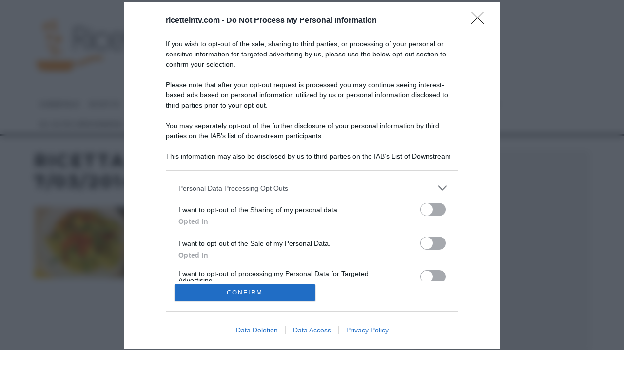

--- FILE ---
content_type: text/html; charset=utf-8
request_url: https://accounts.google.com/o/oauth2/postmessageRelay?parent=https%3A%2F%2Fwww.ricetteintv.com&jsh=m%3B%2F_%2Fscs%2Fabc-static%2F_%2Fjs%2Fk%3Dgapi.lb.en.PLtFj_-5DjQ.O%2Fd%3D1%2Frs%3DAHpOoo-J85zQk73PCqZPyWTydWEIq3_4KA%2Fm%3D__features__
body_size: 162
content:
<!DOCTYPE html><html><head><title></title><meta http-equiv="content-type" content="text/html; charset=utf-8"><meta http-equiv="X-UA-Compatible" content="IE=edge"><meta name="viewport" content="width=device-width, initial-scale=1, minimum-scale=1, maximum-scale=1, user-scalable=0"><script src='https://ssl.gstatic.com/accounts/o/2580342461-postmessagerelay.js' nonce="jwgwNe5bE9-_-IYaHS_KHA"></script></head><body><script type="text/javascript" src="https://apis.google.com/js/rpc:shindig_random.js?onload=init" nonce="jwgwNe5bE9-_-IYaHS_KHA"></script></body></html>

--- FILE ---
content_type: text/html; charset=utf-8
request_url: https://www.google.com/recaptcha/api2/aframe
body_size: 268
content:
<!DOCTYPE HTML><html><head><meta http-equiv="content-type" content="text/html; charset=UTF-8"></head><body><script nonce="xFccp_QlSzPXGbaM3u8UhA">/** Anti-fraud and anti-abuse applications only. See google.com/recaptcha */ try{var clients={'sodar':'https://pagead2.googlesyndication.com/pagead/sodar?'};window.addEventListener("message",function(a){try{if(a.source===window.parent){var b=JSON.parse(a.data);var c=clients[b['id']];if(c){var d=document.createElement('img');d.src=c+b['params']+'&rc='+(localStorage.getItem("rc::a")?sessionStorage.getItem("rc::b"):"");window.document.body.appendChild(d);sessionStorage.setItem("rc::e",parseInt(sessionStorage.getItem("rc::e")||0)+1);localStorage.setItem("rc::h",'1769261346730');}}}catch(b){}});window.parent.postMessage("_grecaptcha_ready", "*");}catch(b){}</script></body></html>

--- FILE ---
content_type: application/javascript
request_url: https://4bec6662.delivery.rocketcdn.me/wp-content/cache/min/1/wp-content/themes/15zine/plugins/login-with-ajax/login-with-ajax.js?ver=1758261642
body_size: 406
content:
jQuery(document).ready(function(r){var s=r(document);function o(a,t){t=r(t),!0===a.result?t.attr("class","lwa-status lwa-status-confirm").html(a.message):!1===a.result?t.attr("class","lwa-status lwa-status-invalid").html(a.error):t.attr("class","lwa-status lwa-status-invalid").html("Error.")}s.on("click",".lwa-changer",function(a){a.preventDefault(),r(this).closest(".tipi-logged-out-wrap").removeClass("lwa-active-1 lwa-active-2 lwa-active-3").addClass("lwa-active-"+r(this).data("changer"))}),s.on("click",".lwa-cancel",function(a){a.preventDefault(),r(this).closest(".tipi-logged-out-wrap").removeClass("lwa-active-1 lwa-active-2 lwa-active-3").addClass("lwa-active-1")}),r("form.lwa-form, form.lwa-remember, form.lwa-register").submit(function(a){a.preventDefault();var t=r(this),e=t.closest(".tipi-logged-out"),l=t.find(".lwa-status"),i=t.find(".lwa-ajax");0===i.length&&(i=r('<input class="lwa-ajax" name="lwa" type="hidden" value="1" />'),t.prepend(i));var n="undefined"!=typeof LWA?n=LWA.ajaxurl:t.attr("action");r.ajax({type:"POST",url:n,data:t.serialize(),beforeSend:function(){e.addClass("loading").parent().addClass("tipi-spin")},success:function(a){o(a,l),s.trigger("lwa_"+a.action,[a,t]),e.removeClass("loading").parent().removeClass("tipi-spin")},error:function(){o({},l)},dataType:"jsonp"})}),s.on("lwa_login",function(a,t,l){!0===t.result&&(null!==t.widget&&void 0!==t.widget?r.get(t.widget,function(a){var t=r(a);l.parent(".lwa").replaceWith(t);var e=t.find(".").show();t.parent().find(".lwa-title").replaceWith(e)}):null===t.redirect||void 0===t.redirect?window.location.reload():window.location=t.redirect)})})

--- FILE ---
content_type: application/javascript
request_url: https://assets.evolutionadv.it/ricetteintv_com/ricetteintv_com.new.js
body_size: 4330
content:
window.optiload = window.optiload || {};
optiload.cmd = optiload.cmd || [];

window.googletag = window.googletag || {};
googletag.cmd = googletag.cmd || [];

window.evopbjs = window.evopbjs || {};
evopbjs.que = evopbjs.que || [];

googletag.cmd.push(function() {
	googletag.pubads().enableSingleRequest();
	googletag.pubads().disableInitialLoad();
	googletag.pubads().collapseEmptyDivs(true, true);
	//googletag.pubads().setTargeting("advelvet",(Math.floor(Math.random() * 20) + 1) + "");
	googletag.pubads().setTargeting('evo_category', 'iabt22_210_0_food_drink');
	googletag.enableServices();
});

(function() {
	var s = document.createElement('script');
	s.async = true;
	s.type = 'text/javascript';
	s.src = 'https://assets.evolutionadv.it/optiload/4.x.x/optiload.min.js';
	var node = document.getElementsByTagName('script')[0];
	//@ts-ignore
	node.parentNode.insertBefore(s, node);
})();

//CONFIG
optiload.cmd.push(function() {
	optiload.config.amazon_bid = true;
	optiload.config.domain = 'ricetteintv.com';
	optiload.config.cmp_type = 'quantcast';
	optiload.config.cmp_accept_on_scroll = false;
	optiload.config.mobile_width = 728;
	optiload.config.cmp_privacy_url = 'https://www.iubenda.com/privacy-policy/52902052';
	optiload.config.intext_container = 'nothing';
	optiload.config.nuggad_nuggn = 428847970;
	optiload.config.nuggad_nuggsid = 392044552;
	optiload.config.sellerid = 198;
    optiload.config.adnami = true;
	

	if (optiload.$('#video-evo-mobile').length == 0) {
		optiload.$('.cb-itemprop').before('<div id="video-evo-mobile" class="gptslotvideo" data-adunitid="9" data-admobile="true"></div>');
	}

	if (window.location.pathname !== '/' && optiload.$('#video-evo-desktop').length == 0) {
		optiload.$('.cb-itemprop').before('<div id="video-evo-desktop" class="gptslotvideo" data-adunitid="8" data-addesktop="true"></div>');
	}
});

//CONFIG CONTENT REVOLUTION
var contentRevolutionConfig = {
	evoFirstArticle: '.evo-content-revolution',
	evoUAPublisherGA4: 'G-QVPTS8G696',
	optiscrollAdunitId: 10,
	cssUrl: 'https://assets.evolutionadv.it/ricetteintv_com/optiscroll.css',
	siteCod: 'ricetteintv.com',
	atfAdunitId: 0,
	insertIntext: true,
	insertIntoPromo: false,
	refreshFloorad: true,
	refreshSkin: false,
};

function startContentRevolution() {
	//############## CONTENT REVOLUTION ##########
	//load content revolution conditions (only starts on posts page, varibles for feeds...)
	if (window.top.optiload.$('body', document.top).hasClass('single-post')) {
		//content revolution start
		var s = document.createElement('script');
		s.type = 'text/javascript';
		s.src = 'https://assets.evolutionadv.it/content-revolution.js';
		var node = document.getElementsByTagName('script')[0];
		//@ts-ignore
		node.parentNode.insertBefore(s, node);
	}
	//############## CONTENT REVOLUTION ##########
}

//UNITS
optiload.cmd.push(function() {
	var adUnits = [];

	adUnits[0] = {
		name: '/5966054,22641850618/RicetteinTV/RicetteinTv_intext_art',
		sizes: [[300, 250], 'fluid'],
		isIntext: true,
		lazy: true,
		mappings: {
			desktop: [[300, 250], 'fluid'],
			mobile: [[300, 250], 'fluid'],
		},
		pb: 'pb_300x250_intext_articolo',
		pbmobile: 'pb_300x250_intext_articolo',
		hb: {
			sizes: [[300, 250]],
			bids: [
				{
					bidder: 'adform',
					params: { mid: '605513' },
				},
				{
					bidder: 'appnexusAst',
					params: { placementId: '14019275' },
				},
				{
					bidder: 'ix',
					params: {
						siteId: '804654',
						size: [300, 250],
					},
				},
				{
					bidder: 'openx',
					params: { unit: '540341799', delDomain: 'evolution-d.openx.net' },
				},
				{
					bidder: 'rubicon',
					params: { accountId: '17322', siteId: '216826', zoneId: '1067204', sizes: [15] },
				},
				{
					bidder: 'smartadserver',
					params: { siteId: 265728, domain: 'https://prg.smartadserver.com', pageId: 997890, formatId: 58993 },
				},
				{
					bidder: 'seedtag',
					params: {
						adUnitId: '32375835',
						publisherId: '4510-6429-01',
						placement: 'inArticle'
					}
				},
				{
					bidder: "ogury",
					params: {
					adUnitId: 'wd-hb-stdb-ricett-evolu-d8tqgfn42vku', assetKey: 'OGY-5CEF058DD65D', skipSizeCheck: true}
				 },
				{
                    bidder: 'sparteo',
                    params: {
                    networkId: 'dac2388a-f26e-4786-bc82-cc512e95fe9d',
                }
                },
				 {
					bidder: "e_volution",
					params: {
					placementId: '2597'}
				 },	
			],
		},
		hbmobile: {
			sizes: [[300, 250]],
			bids: [
				{
					bidder: 'adform',
					params: { mid: '605513' },
				},
				{
					bidder: 'appnexusAst',
					params: { placementId: '14019275' },
				},
				{
					bidder: 'openx',
					params: { unit: '540341799', delDomain: 'evolution-d.openx.net' },
				},
				{
					bidder: 'ix',
					params: {
						siteId: '804654',
						size: [300, 250],
					},
				},
				{
					bidder: 'rubicon',
					params: { accountId: '17322', siteId: '216828', zoneId: '1067214', sizes: [15] },
				},
				{
					bidder: 'smartadserver',
					params: { siteId: 265728, domain: 'https://prg.smartadserver.com', pageId: 997890, formatId: 58994 },
				},
				{
					bidder: "ogury",
					params: {
					adUnitId: 'wm-hb-iart-ricett-evolu-nveqp9twdnql', assetKey: 'OGY-5CEF058DD65D', skipSizeCheck: true}
				 },
				 {
					bidder: 'seedtag',
					params: {
						adUnitId: '32375835',
						publisherId: '4510-6429-01',
						placement: 'inArticle'
					}
				},
				{
                    bidder: 'sparteo',
                    params: {
                    networkId: 'dac2388a-f26e-4786-bc82-cc512e95fe9d',
                }
                },
				{
					bidder: "e_volution",
					params: {
					placementId: '2597'}
				 },	
			],
		},
	};

	adUnits[1] = {
		name: '/5966054,22641850618/RicetteinTV/RicetteinTv_intext_cat',
		sizes: [[300, 250], 'fluid'],
		lazy: true,
		mappings: {
			desktop: [[300, 250], 'fluid'],
			mobile: [[300, 250], 'fluid'],
		},
		pb: 'pb_300x250',
		pbmobile: 'pb_300x250',
		hb: {
			sizes: [[300, 250]],
			bids: [
				{
					bidder: 'adform',
					params: { mid: '605514' },
				},
				{
					bidder: 'ix',
					params: {
						siteId: '804655',
						size: [300, 250],
					},
				},
				{
					bidder: 'appnexusAst',
					params: { placementId: '14019274' },
				},
				{
					bidder: 'openx',
					params: { unit: '540341800', delDomain: 'evolution-d.openx.net' },
				},
				{
					bidder: 'rubicon',
					params: { accountId: '17322', siteId: '216826', zoneId: '1067206', sizes: [15] },
				},
				{
					bidder: 'smartadserver',
					params: { siteId: 265728, domain: 'https://prg.smartadserver.com', pageId: 997890, formatId: 58993 },
				},
				{
                    bidder: 'sparteo',
                    params: {
                    networkId: 'dac2388a-f26e-4786-bc82-cc512e95fe9d',
                }
                },
				{
					bidder: "e_volution",
					params: {
					placementId: '2597'}
				 },	
			],
		},
		hbmobile: {
			sizes: [[300, 250]],
			bids: [
				{
					bidder: 'adform',
					params: { mid: '605514' },
				},
				{
					bidder: 'appnexusAst',
					params: { placementId: '14019274' },
				},
				{
					bidder: 'ix',
					params: {
						siteId: '804655',
						size: [300, 250],
					},
				},
				{
					bidder: 'openx',
					params: { unit: '540341800', delDomain: 'evolution-d.openx.net' },
				},
				{
					bidder: 'rubicon',
					params: { accountId: '17322', siteId: '216828', zoneId: '1067210', sizes: [15] },
				},
				{
					bidder: 'smartadserver',
					params: { siteId: 265728, domain: 'https://prg.smartadserver.com', pageId: 997890, formatId: 58994 },
				},
				{
                    bidder: 'sparteo',
                    params: {
                    networkId: 'dac2388a-f26e-4786-bc82-cc512e95fe9d',
                }
                },
				{
					bidder: "e_volution",
					params: {
					placementId: '2597'}
				 },	
			],
		},
	};

	adUnits[2] = {
		name: '/5966054,22641850618/RicetteinTV/RicetteinTV_skin',
		sizes: [
			[1, 1],
			[1, 3],
			[1800, 1000],
			[1800, 900],
			[7, 7],
		],
		mappings: {
			desktop: [
				[1, 1],
				[1, 3],
				[1800, 1000],
				[1800, 900],
				[7, 7],
			],
			mobile: [
				[1, 1],
				[1, 3],
			],
		},
		isSkin: true,
		hb: {
			sizes: [
				[1800, 1000], [1, 1], [7, 7]
			],
			bids: [
				{
					bidder: 'smartadserver',
					params: { networkId: 1933, siteId: 698578, pageId: 2063261, formatId: 141765 },
				},
			],
		},
		hbmobile: {},
	};

	adUnits[3] = {
		name: '/5966054,22641850618/RicetteinTV/RicetteinTv_intext_cat_2',
		sizes: [[300, 250], 'fluid'],
		lazy: true,
		mappings: {
			desktop: [[300, 250], 'fluid'],
			mobile: [[300, 250], 'fluid'],
		},
		pb: 'pb_300x250',
		pbmobile: 'pb_300x250',
		hb: {
			sizes: [[300, 250]],
			bids: [
				{
					bidder: 'adform',
					params: { mid: '605934' },
				},
				{
					bidder: 'appnexusAst',
					params: { placementId: '14034261' },
				},
				{
					bidder: 'openx',
					params: { unit: '540349013', delDomain: 'evolution-d.openx.net' },
				},
				{
					bidder: 'ix',
					params: {
						siteId: '804656',
						size: [300, 250],
					},
				},
				{
					bidder: 'rubicon',
					params: { accountId: '17322', siteId: '216826', zoneId: '1068104', sizes: [15] },
				},
				{
					bidder: 'smartadserver',
					params: { siteId: 265728, domain: 'https://prg.smartadserver.com', pageId: 997890, formatId: 58993 },
				},
				{
                    bidder: 'sparteo',
                    params: {
                    networkId: 'dac2388a-f26e-4786-bc82-cc512e95fe9d',
                }
                },
				{
					bidder: "e_volution",
					params: {
					placementId: '2597'}
				 },	
			],
		},
		hbmobile: {
			sizes: [[300, 250]],
			bids: [
				{
					bidder: 'adform',
					params: { mid: '605934' },
				},
				{
					bidder: 'appnexusAst',
					params: { placementId: '14034261' },
				},
				{
					bidder: 'openx',
					params: { unit: '540349013', delDomain: 'evolution-d.openx.net' },
				},
				{
					bidder: 'ix',
					params: {
						siteId: '804656',
						size: [300, 250],
					},
				},
				{
					bidder: 'rubicon',
					params: { accountId: '17322', siteId: '216828', zoneId: '1068106', sizes: [15] },
				},
				{
					bidder: 'smartadserver',
					params: { siteId: 265728, domain: 'https://prg.smartadserver.com', pageId: 997890, formatId: 58994 },
				},
				{
                    bidder: 'sparteo',
                    params: {
                    networkId: 'dac2388a-f26e-4786-bc82-cc512e95fe9d',
                }
                },
				{
					bidder: "e_volution",
					params: {
					placementId: '2597'}
				 },	
			],
		},
	};

	adUnits[4] = {
		name: '/5966054,22641850618/RicetteinTV/RicetteinTV_floorad',
		sizes: [[320, 100], [300, 100], [320, 50], [300, 50], [1, 4], [1, 1], [1280, 100], [970, 90], [728, 90]],
		isFloorad: true,
		offset: 0,
		mappings: {
			desktop: [[1280, 100], [970, 90], [728, 90], [1, 4], [1, 1]],
			mobile: [[320, 100], [300, 100], [320, 50], [300, 50], [1, 4], [1, 1]],
		},
		pb: 'pb_728x90',
		pbmobile: 'pb_320x100',
		hb: {
			sizes: [
				[970, 90], [728, 90]
			],
			bids: [],
		},
		hbmobile: {
			sizes: [
				[300, 100],
				[320, 100],
			],
			bids: [
				{
					bidder: 'adform',
					params: { mid: '605935' },
				},
				{
					bidder: 'appnexusAst',
					params: { placementId: '14034251' },
				},
				{
					bidder: 'ix',
					params: {
						siteId: '804657',
						size: [320, 100],
					},
				},
				{
					bidder: 'openx',
					params: { unit: '540349015', delDomain: 'evolution-d.openx.net' },
				},
				{
					bidder: 'rubicon',
					params: { accountId: '17322', siteId: '216828', zoneId: '1068108', sizes: [19, 117] },
				},
				{
					bidder: "ogury",
					 params: {
					adUnitId: '2866b016-afc3-49b3-825d-537bea2e6770', assetKey: 'OGY-5CEF058DD65D', skipSizeCheck: true}
				 },
				{
                    bidder: 'sparteo',
                    params: {
                    networkId: 'dac2388a-f26e-4786-bc82-cc512e95fe9d',
                }
                },
				 {
					bidder: 'seedtag',
					params: {
						adUnitId: '32375833',
						publisherId: '4510-6429-01',
						placement: 'inScreen'
					}
				},
			],
		},
	};

	adUnits[10] = {
		name: '/5966054,22641850618/RicetteinTV/RicetteinTV_optiscroll_premium',
		sizes: [[1, 10]],
		offset: 600,
		lazy: true,
		mappings: {
			desktop: [[1, 10]],
			mobile: [[1, 10]],
		},
		hb: {},
		hbmobile: {},
	};

	/*
	adUnits[8] = {
		name: '/21826443154/Ricetteintv/Ricetteintv_b4u_video_desktop',
		sizes: [[1, 1]],
		idb4u: 'video-evo-desktop',
		mappings:{
			desktop: [[1,1]],
			mobile: [[1,1]]
		}
	};

	adUnits[9] = {
		name: '/21826443154/Ricetteintv/Ricetteintv_b4u_video_mobile',
		idb4u: 'video-evo-mobile',
		sizes: [[1, 1]],
		mappings:{
			desktop: [[1,1]],
			mobile: [[1,1]]
		}
	};
	*/
	adUnits[11] = {
		name: '/5966054,22641850618/RicetteinTV/RicetteinTV_interstitial_crevo',
		isInterstitial:true,
        sizes: [[1, 7],[300, 250], [640, 250], [336, 250], [336, 280], [320, 480], [640, 480], [600, 250], [480, 320]],
        mappings: {
            desktop: [[1, 7],[300, 250], [640, 250], [336, 250], [336, 280], [320, 480], [640, 480], [600, 250], [480, 320]],
            mobile: [[1, 7],[300, 250], [336, 250], [336, 280], [320, 480] ]
        },
        hb: {},
        hbmobile: {}
	};

	adUnits[12] = {
        name: '/11476030/incorner_gt',
        sizes: [[1, 1]],
        lazy: false,
        mappings: {
            desktop: [[1, 1]],
            mobile: [[1, 1]],
        },
        hb: {},
        hbmobile: {},
    };

	adUnits[13] = {
		name: '/5966054,22641850618/RicetteinTV/RicetteinTV_inCorner',
		sizes: [[300, 600], [300, 250], [160, 600]],
		lazy: false,
		interval: 30,
		mappings: {
			desktop: [],
			mobile: [[300, 600], [300, 250], [160, 600]],
		},
		
		hb: {
			sizes: [
				
			],
			bids: [				
			],
		},
		hbmobile: {
			sizes: [
				[300, 600], [300, 250], [160, 600]
			],
			bids: [
				{
					bidder: 'smartadserver',
					params: { siteId: 265728, domain: 'https://prg.smartadserver.com', pageId: 997890, formatId: 58999 },
				},
				{
					bidder: 'adform',
					params: { mid: '2022259' },
				},
				{
					bidder: 'rubicon',
					params: { accountId: '17322', siteId: '216828', zoneId: '1067214', sizes: [10, 15] },
				},
				{
                    bidder: 'sparteo',
                    params: {
                    networkId: 'dac2388a-f26e-4786-bc82-cc512e95fe9d',
                }
                },
				{
					bidder: 'appnexusAst',
					params: { placementId: '34626531' },
				},
			],
		},
	};



	optiload.config.adunits = adUnits;
	optiload.enable();
});

function incornerSetup()
{
    optiload.$('body').append(`<div data-adunitid="12" class="gptslot"></div>`);
    googletag.cmd.push(function () {
        googletag.pubads().addEventListener('slotRenderEnded', function (event) {
            if (event.slot.getAdUnitPath() === optiload.config.adunits[12].name) {
                if (optiload.config.incornergt_m) {
                    console.log('EVOLUTION ADV VIDEO: slotRenderEnded, incorner non attivo');
                    
                } else {
                    console.log('EVOLUTION ADV VIDEO: slotRenderEnded, incorner attivo');
                    incorner();
                }
            }
        })

    });
}
function incorner()
{
        // inizio corner 
            if (optiload.fn.isMobile()) {
                optiload.fn.utils.loadCss('https://assets.evolutionadv.it/incorner.css');
                optiload.$('.site-footer').before(`
                    <div id="evo-corner">
                        <a id="evo-corner-close" style="display:none" "z-index:999999" href="#"><svg xmlns="http://www.w3.org/2000/svg" height="24px" viewBox="0 -960 960 960" width="24px"><path d="m256-200-56-56 224-224-224-224 56-56 224 224 224-224 56 56-224 224 224 224-56 56-224-224-224 224Z"/></svg></a>
                        <div class="gptslot evo-corner" data-adunitid="13"></div>
                    </div>
                `);
                optiload.addSlots(optiload.$('.evo-corner'));   
                document.getElementById('evo-corner-close').addEventListener('click', function(event) {
                    event.preventDefault(); 
                    document.getElementById('evo-corner').remove();
                    
                });
            }
    
            
    
            googletag.cmd.push(function() {
                googletag.pubads().addEventListener("slotRenderEnded", (event)=>{
                    const slot = event.slot;
                    const id = slot.getSlotElementId();
                
                    if (optiload.$('#' + id).closest('.evo-corner').length == 0) {
                        return;
                    }
                
                    if (event.isEmpty) {
                        optiload.$('#evo-corner').remove();
						console.log('EVOLUTION ADV inCorner: render incorner vuoto');
                    } else {
                        optiload.$('#evo-corner-close').show();
						console.log('EVOLUTION ADV inCorner: render incorner ok');
                    }
                }
                );
            });
    
            // fine corner
}


optiload.cmd.push(function() {
	optiload.addEventListener('ready', function() {

		(function() {
			var k = document.createElement('script'),
				el = document.getElementsByTagName('script')[0];
			k.async = true;
			k.setAttribute('type', 'text/javascript');
			k.setAttribute('data-ad-client', 'ca-pub-8945354104464549');
			k.src = 'https://pagead2.googlesyndication.com/pagead/js/adsbygoogle.js';
			el.parentNode.insertBefore(k, el);
		})();

		incornerSetup();

//skin video viralize desk e mobile
/*
var k = document.createElement('script');
k.async = true;
k.setAttribute('data-wid', 'auto');
k.setAttribute('type', 'text/javascript');
k.src = 'https://ads.viralize.tv/display/?zid=AAFLGaTFervdnviB';
document.body.appendChild(k);*/
	
		//intropage smart test
		var s = document.createElement('script');
		s.type = 'text/javascript';
		s.async = true;
		s.src = 'https://ced.sascdn.com/tag/1933/smart.js';
		var node = document.getElementsByTagName('script')[0];
		//@ts-ignore
		node.parentNode.insertBefore(s, node);
		var sas = sas || {};
		sas.cmd = sas.cmd || [];

		optiload.$('body').prepend('<div id="sas_82421"></div>');

		sas.cmd.push(function() {
			sas.setup({ networkid: 1933, domain: 'https://www8.smartadserver.com', async: true });
		});
		sas.cmd.push(function() {
			sas.call('std', {
				siteId: 265728, //
				pageId: 997890, // Pagina : Ricetteintv.com/general
				formatId: 82421, // Formato : Interstitial 1x1
				target: '', // Targeting
			});
		});
		/* PLAYER INPAGE PER CAMPAGNA SMARTCLIP FATER */

		if (window.top.optiload.$('.single-post', document.top).length > 0) {
			//video sotto intext negli articoli
			var intextFinish = false;
			var countIntextFinish = 0;
			var intextId = optiload.fn.utils.getIdIntext();
			setTimeout(function evoCheckIntextFinish() {
				if (optiload.$("div[data-adunitid='" + intextId + "']").length) {
					//intext trovati
					intextFinish = true;
					optiload.$("div[data-adunitid='" + intextId + "']:first").after('<div id="video-evo-desktop" class="gptslotvideo" data-adunitid="8" data-addesktop="true" style="margin-top:15px;margin-bottom:15px;"></div>');
					optiload.$("div[data-adunitid='" + intextId + "']:first").after('<div id="video-evo-mobile" class="gptslotvideo" data-adunitid="9" data-admobile="true" style="margin-top:15px;margin-bottom:15px;"></div>');
				}
				countIntextFinish++;
				if (!intextFinish && countIntextFinish < 5) {
					setTimeout(evoCheckIntextFinish, 1000);
				}
			}, 1000);
		}

		//ogury desktop thumb
		(function() {
		const script = document.createElement('script');
		script.type = 'text/javascript';
		script.setAttribute('data-ccid', 'CC-4B758F4CEF4A');
		script.src = 'https://mwtw.presage.io/v1/tag.js';
		document.body.appendChild(script);
			})();


		optiload.fn.utils.loadJs('https://assets.evolutionadv.it/ricetteintv_com/video.js');
		//optiload.fn.standardConfig();
		startContentRevolution();
		window.top.optiload.$('body').on('evoContentRevolutionChangedUrl', function () {
			optiload.fn.loadInterstitial();
		});

		if (window.location.pathname == '/') {
			optiload.$("div[data-adunitid='8']").remove();
		}

		optiload.fn.loadAdUnits();

		optiload.fn.loadPermanentPlayer();

		if (optiload.fn.isMobile()) {
			optiload.fn.loadFloorad();
		}

		optiload.fn.loadSkin();

		optiload.fn.loadNuggAd();

		optiload.fn.loadMastheadSticky();
	
	
	});
});






